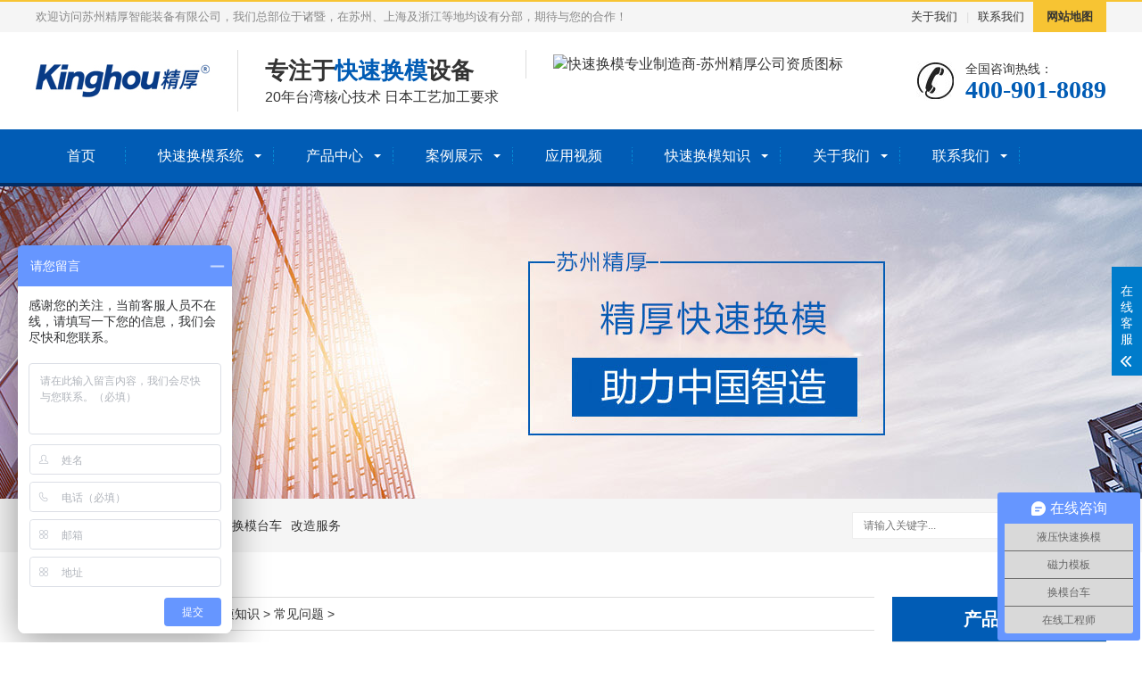

--- FILE ---
content_type: text/html
request_url: http://www.jskinghou.com/cjwt/41.html
body_size: 5903
content:
<!DOCTYPE html>
<html lang="zh-CN">
<head>
<meta charset="UTF-8">
<meta http-equiv="X-UA-Compatible" content="IE=Edge">
<meta name="renderer" content="webkit|ie-comp|ie-stand" />
<meta name="viewport" content="initial-scale=1.0, minimum-scale=1.0, maximum-scale=1.0, user-scalable=no">
<meta http-equiv="Cache-Control" content="no-transform"/> 
<meta name="applicable-device" content="pc,wap">
<meta name="MobileOptimized" content="width"/>
<meta name="HandheldFriendly" content="true"/>
<title>磁力快速换模是如何保证安全的?-苏州精厚智能装备有限公司</title>
<meta name="keywords" content="磁力,快速,换模,是,如何,保证,安全,的,电流," />
<meta name="description" content="1.电流饱和检测系统 电控系统采用恒流控制技术，充退磁更加精准，以保证每个磁极都能达到饱和值如检测到电流未饱和，系统报警，要求重新充磁。 2.磁通量检测系统 独特的磁通量检" />
<link rel="stylesheet" href="/skin/css/animate.min.css">
<link rel="stylesheet" href="/skin/css/swiper.min.css">
<link rel="stylesheet" href="/skin/css/style.css">
<script src="/skin/js/jquery.min.js"></script>
<script src="/skin/js/wow.min.js"></script>
<script src="/skin/js/swiper.min.js"></script>
<script src="/skin/js/js.js"></script>
</head>
<body>
<div class="header">
  <div class="topbar">
    <div class="container">
      <ul>
        <li><a href="/about/" rel="nofollow">关于我们</a></li>
        <li class="pipe">|</li>
        <li><a href="/contact/" rel="nofollow">联系我们</a></li>
        <li class="c"><a href="/sitemap.xml">网站地图</a></li>
      </ul>
      <span>欢迎访问苏州精厚智能装备有限公司，我们总部位于诸暨，在苏州、上海及浙江等地均设有分部，期待与您的合作！</span> </div>
  </div>
  <div class="container clearfix"> <a href="javascript:;" class="menu-btn"><span></span></a>
    <div class="logo img-center"><a href="/" title="苏州精厚智能装备有限公司"><img src="/skin/images/logo.jpg" alt="苏州精厚智能装备有限公司"></a></div>
    <div class="text"><strong>专注于<span>快速换模</span>设备</strong>20年台湾核心技术 日本工艺加工要求</div>
    <div class="text"><img src="/uploads/allimg/tubiao.jpg" alt="快速换模专业制造商-苏州精厚公司资质图标"></div>
    <div class="tel">全国咨询热线：<strong>400-901-8089</strong></div>
  </div>
  <div class="nav">
    <div class="container">
      <ul>
        <li><a href="/">首页</a></li>
                <li class="dropdown"><i class="arr"></i><a href="/zsjxt/" target="_self">快速换模系统</a>
                    <div class="dropdown-box">
                        
						<p><a href="/zsjxt/">注塑机快速换模系统</a></p>
						
						<p><a href="/yzjxt/">压铸机快速换模系统</a></p>
						
						<p><a href="/ccxt/">冲床快速换模系统</a></p>
						
                      </div>
                  </li><li class="dropdown"><i class="arr"></i><a href="/pro/" target="_self">产品中心</a>
                    <div class="dropdown-box">
                        
						<p><a href="/yypro/">液压换模</a></p>
						
						<p><a href="/clmb/">磁力模板</a></p>
						
						<p><a href="/tcpro/">换模台车</a></p>
						
						<p><a href="/gzfw/gaizao/">改造服务</a></p>
						
                      </div>
                  </li><li class="dropdown"><i class="arr"></i><a href="/case/" target="_self">案例展示</a>
                    <div class="dropdown-box">
                        
						<p><a href="/zsjcase/">注塑机案例</a></p>
						
						<p><a href="/yzjcase/">压铸机案例</a></p>
						
						<p><a href="/cccase/">冲床案例</a></p>
						
                      </div>
                  </li><li class=""><a href="/shipin/" target="_self">应用视频</a>
                        
                  </li><li class="dropdown "><i class="arr"></i><a href="/zhishi/" target="_self">快速换模知识</a>
                    <div class="dropdown-box">
                        
						<p><a href="/zsjzs/">注塑机换模知识</a></p>
						
						<p><a href="/cyjzs/">冲床换模知识</a></p>
						<p><a href="/cyjzs/">压铸机换模知识</a></p>
						
						<p><a href="/cjwt/">常见问题</a></p>
						
                      </div>
                  </li><li class="dropdown "><i class="arr"></i><a href="/about/" target="_self" rel="nofollow">关于我们</a>
                    <div class="dropdown-box">
                        
						<p><a href="/about/" rel="nofollow">公司简介</a></p>
						
						<p><a href="/about/photo/" rel="nofollow">工厂车间</a></p>
						
						<p><a href="/about/honor/" rel="nofollow">荣誉资质</a></p>
						
						<p><a href="/about/qiyefengcai/" rel="nofollow">企业风采</a></p>
						
						<p><a href="/about/chanpinceshi/" rel="nofollow">产品测试</a></p>
						
                      </div>
                  </li> <li class="dropdown "><i class="arr"></i><a href="/contact/" target="_self" rel="nofollow">联系我们</a>
                      <div class="dropdown-box">
                        
						<p><a href="http://www.jskinghou.com/contact/jinghouzhongguo/" rel="nofollow">精厚中国</a></p>
						
						<p><a href="http://www.jskinghou.com/contact/jinghouguoji/" rel="nofollow">精厚国际</a></p>
						</div>
						 
                  </li>
              </ul>
    </div>
  </div>
</div>
<div class="banner-sub" style="background-image: url(/skin/images/nybanner.jpg);"></div>

<div class="yunu-sou" style="display: block">
  <div class="container clearfix">
    <div class="hot"> <strong>热门关键词：</strong> <a href="/yypro/">液压换模</a><a href="/clmb/">磁力模板</a><a href="/tcpro/">换模台车</a><a href="/gzfw/gaizao/">改造服务</a> </div>
    <div class="hform">
      <form action="/plus/search.php" method="post">
        <input type="text" name="q" placeholder="请输入关键字...">
        <button type="submit">搜索</button>
      </form>
    </div>
  </div>
</div>
<div class="container">
  <div class="ct2 clearfix">
    <div class="ct2-sd ct2-sd-right">
      <div class="panel-sd">
        <div class="tit">产品推荐</div>
        <div class="bd">
          <ul class="list-3">
            <li><a href="/dgwtc/231.html"  title="标准注塑换模小车-半自动">
              <div class="img-center"><img src="/uploads/221206/221206/221207/1-22120G6363DW.jpg" onerror="javascript:this.src='/skin/images/nopic.jpg';" alt="标准注塑换模小车-半自动"></div>
              <div class="text">标准注塑换模小车-半自动</div>
              </a> </li>
<li><a href="/jmq/9.html"  title="TA-C直拉自走式夹模器">
              <div class="img-center"><img src="/uploads/221206/221206/1-22120615213RL.png" onerror="javascript:this.src='/skin/images/nopic.jpg';" alt="TA-C直拉自走式夹模器"></div>
              <div class="text">TA-C直拉自走式夹模器</div>
              </a> </li>
<li><a href="/fujian/126.html"  title="台湾原装进口气控阀">
              <div class="img-center"><img src="/uploads/210219/1-210219163959C7.jpg" onerror="javascript:this.src='/skin/images/nopic.jpg';" alt="台湾原装进口气控阀"></div>
              <div class="text">台湾原装进口气控阀</div>
              </a> </li>
<li><a href="/dgwtc/234.html"  title="移动换模台车-轻载型双工位">
              <div class="img-center"><img src="/uploads/221206/221206/221207/1-22120GI430953.jpg" onerror="javascript:this.src='/skin/images/nopic.jpg';" alt="移动换模台车-轻载型双工位"></div>
              <div class="text">移动换模台车-轻载型双工位</div>
              </a> </li>
		             
          </ul>
        </div>
      </div>
      <div class="panel-sd">
        <div class="tit">热门文章</div>
        <div class="bd">
          <ul class="list-7">
            <li><a href="/cjwt/194.html"  title="气动泵组合组常见问题解答"><span>1</span>气动泵组合组常见问题解答</a></li>
<li><a href="/cjwt/42.html"  title="液压快速换模是如何保证安全的?"><span>2</span>液压快速换模是如何保证安全的?</a></li>
<li><a href="/cjwt/155.html"  title="使用磁力快速换模有哪些要求?"><span>3</span>使用磁力快速换模有哪些要求?</a></li>
<li><a href="/cjwt/195.html"  title="快速换模台车的作用和意义"><span>4</span>快速换模台车的作用和意义</a></li>
<li><a href="/cjwt/39.html"  title="使用液压快速换模有哪些要求?"><span>5</span>使用液压快速换模有哪些要求?</a></li>
<li><a href="/cjwt/40.html"  title="什么情况下适用换模台车?有哪些要求？"><span>6</span>什么情况下适用换模台车?有哪些要求？</a></li>
<li><a href="/cjwt/193.html"  title="磁力快速换模系统常见问题汇总与解答"><span>7</span>磁力快速换模系统常见问题汇总与解答</a></li>
<li><a href="/cjwt/156.html"  title="什么是精益生产之快速换模(SMED)?"><span>8</span>什么是精益生产之快速换模(SMED)?</a></li>
<li><a href="/cjwt/43.html"  title="什么情况下使用快速换模效益回报率更高"><span>9</span>什么情况下使用快速换模效益回报率更高</a></li>
<li><a href="/cjwt/41.html"  title="磁力快速换模是如何保证安全的?"><span>10</span>磁力快速换模是如何保证安全的?</a></li>
		
          </ul>
        </div>
      </div>
    </div>
    <div class="ct2-mn ct2-mn-left">
      <div class="position">当前位置：<a href='http://www.jskinghou.com/'>快速换模</a> > <a href='/zhishi/'>快速换模知识</a> > <a href='/cjwt/'>常见问题</a> > </div>
      <div class="content-title">
        <h1>磁力快速换模是如何保证安全的?</h1>
        <p> <span>时间：2021-02-22 21:40:05</span> <span>来源：苏州精厚</span> <span>点击：<script src="/plus/count.php?view=yes&aid=41&mid=1" type='text/javascript' language="javascript"></script>次</span> </p>
      </div>
      <div class="content-body"><p>
	　　1.电流饱和检测系统</p>
<p>
	　　电控系统采用恒流控制技术，充退磁更加精准，以保证每个磁极都能达到饱和值如检测到电流未饱和，系统报警，要求重新充磁。</p>
<p>
	　　2.磁通量检测系统</p>
<p>
	　　独特的磁通量检测技术，在电流未能完全磁化内部磁钢，致使磁通量不足而导致吸力不足时报警，并要求重新充磁，无法开模。</p>
<p>
	　　3.多接近传感器检测系统</p>
<p>
	　　用于检测模具是否与磁力模板有效接触(0.2mm)，如无接触,充磁动作不能执行。如果正常生产中检测到模具与磁模板脱离0.2mm,机器急停停止开模。</p>
<p>
	　　4.磁力读取系统(选配)</p>
<p>
	　　独特的磁力读取技术，在不提供任何模具信息的情况下能直接读取出磁力模板对模具的真实吸附力。</p>
<p>
	　　5.模具吸力不足报警提醒(选配)</p>
<p>
	　　提供小模具吸力不足检测，当模具背板尺寸较小或模具背板空腔面积太多或模具背板不平而导致吸附力不能达到安全值时报警。</p>
<p>
	　　6.快速换模系统与注塑机系统联锁控制</p>
<p>
	　　采用连锁控制，快速换模系统只有在各检测信号均正常，动静模均充磁成功后，并将钥匙开关旋转至注塑状态下，才允许注塑机的自动运行，任何故障都会及时停止注塑机。</p>
</div>
      <ul class="content-exp">
        <li><span>上一篇：</span><a href='/cjwt/40.html'>什么情况下适用换模台车?有哪些要求？</a></li>
        <li><span>下一篇：</span><a href='/cjwt/42.html'>液压快速换模是如何保证安全的?</a></li>
      </ul>
	  <div class="cp-content-tit">相关文章</div>
	  <ul class="list-6 clearfix">
	    <li><a href="/cjwt/195.html"  title="快速换模台车的作用和意义">
		 <div class="text">
            <h4>快速换模台车的作用和意义</h4>
          </div>
		</a> </li>
<li><a href="/cjwt/193.html"  title="磁力快速换模系统常见问题汇总与解答">
		 <div class="text">
            <h4>磁力快速换模系统常见问题汇总与解答</h4>
          </div>
		</a> </li>
<li><a href="/cjwt/156.html"  title="什么是精益生产之快速换模(SMED)?">
		 <div class="text">
            <h4>什么是精益生产之快速换模(SMED)?</h4>
          </div>
		</a> </li>
<li><a href="/cjwt/155.html"  title="使用磁力快速换模有哪些要求?">
		 <div class="text">
            <h4>使用磁力快速换模有哪些要求?</h4>
          </div>
		</a> </li>
<li><a href="/cjwt/43.html"  title="什么情况下使用快速换模效益回报率更高？">
		 <div class="text">
            <h4>什么情况下使用快速换模效益回报率更高？</h4>
          </div>
		</a> </li>
<li><a href="/cjwt/42.html"  title="液压快速换模是如何保证安全的?">
		 <div class="text">
            <h4>液压快速换模是如何保证安全的?</h4>
          </div>
		</a> </li>
<li><a href="/cjwt/40.html"  title="什么情况下适用换模台车?有哪些要求？">
		 <div class="text">
            <h4>什么情况下适用换模台车?有哪些要求？</h4>
          </div>
		</a> </li>
<li><a href="/cjwt/39.html"  title="使用液压快速换模有哪些要求?">
		 <div class="text">
            <h4>使用液压快速换模有哪些要求?</h4>
          </div>
		</a> </li>

	   </ul>
	  
    </div>
  </div>
</div>
<div class="footer">
  <div class="container clearfix">
    <div class="footer-ewm">
      <div class="img-center"><img src="/skin/images/taobao.png" alt="苏州精厚智能装备有限公司淘宝二维码"></div>
      <p>淘宝店铺</p>
    </div>
    <div class="footer-logo img-center"><img src="/skin/images/footer-logo.jpg" alt="苏州精厚智能装备有限公司logo"></div>
    <div class="footer-info">
      <p>苏州精厚智能装备有限公司 &nbsp;&nbsp;&nbsp;备案号：<a href="http://beian.miit.gov.cn/" rel="nofollow" target="_blank">苏ICP备19039815号</a></p>
<p>电话： 400-901-8089 &nbsp;&nbsp;&nbsp;&nbsp;&nbsp;&nbsp;&nbsp;&nbsp;&nbsp;&nbsp;邮箱：kinghouvip@163.com</p>
<p>总部：浙江诸暨市建工东路 28 号<br>  长三角营运中心：江苏省昆山市张浦镇新吴街888号</p>    </div>
  </div>
  <div class="container clearfix">
   <div class="bottom-img">
             <a href="http://www.cecdc.com/" target="_blank" rel="nofollow" title="中国互联网诚信示范企业">
                    <img src="http://www.jskinghou.com/skin/images/zlchengxin.jpg" alt="中国互联网诚信示范企业" border="0">
                </a>
              <a href="http://www.12377.cn/" rel="nofollow" target="_blank">
                <img src="http://www.jskinghou.com/skin/images/buliang.png" alt="违法和不良信息举报中心">
            </a>
            
            <a target="_blank" rel="nofollow" href="http://www.isc.org.cn/">
                <img src="http://www.jskinghou.com/skin/images/3acomp.png" alt="中国互联网协会信用评价中心">
            </a>
            <a title="可信网站" target="_blank" rel="nofollow" href="http://t.knet.cn/">
                <img src="http://www.jskinghou.com/skin/images/chengxin.png" alt="诚信网站">
            </a>		
          </div> 
</div>
  <div class="footer-link">
    <div class="container"> <a href="/">网站首页</a> <span>|</span><a href="/zsjxt/" target="_self">快速换模系统</a> <span>|</span><a href="/pro/" target="_self">产品中心</a> <span>|</span><a href="/case/" target="_self">案例展示</a> <span>|</span><a href="/shipin/" target="_self">应用视频</a> <span>|</span><a href="/zhishi/" target="_self">快速换模知识</a> <span>|</span><a href="/about/" target="_self" rel="nofollow">关于我们</a> <span>|</span><a href="/contact/" target="_self" rel="nofollow">联系我们</a> </div>
  </div>
</div>

<!-- 客服 -->
<div class="kf">
  <div class="kt-top">在线客服 <span class="close"> <b></b> <b></b> </span> </div>
  <div class="con">
    <ul class="qq">
      <li> <a class="IM-item-link IM-qq" style="height:25px;" target="_blank" href="http://wpa.qq.com/msgrd?v=3&amp;uin=544913901&amp;site=qq&amp;menu=yes"> <img border="0" src="http://cdn-for-hk.img-sys.com/skinp/modules/ModuleOnLineServiceGiant/images/qq.png" alt="点击这里给我发消息" align="absmiddle" onerror="$(this).hide();"> 客服1 </a> </li>
      <li> <a class="IM-item-link IM-ali" style="height:25px;" target="_blank" href="http://amos.alicdn.com/getcid.aw?v=2&amp;uid=&amp;site=cntaobao&amp;s=2&amp;groupid=0&amp;charset=utf-8"> <img border="0" src="https://amos.alicdn.com/online.aw?v=2&amp;uid=&amp;site=cntaobao&amp;s=2&amp;charset=utf-8" alt="点击这里给我发消息" align="absmiddle"> 客服2 </a> </li>
    </ul>
    <h5>联系方式</h5>
    <div class="contact">
      <p>热线电话</p>
      <p>18151108008</p>
      <p>上班时间</p>
      <p>周一到周六</p>
      <p>公司电话</p>
      <p>400-901-8089</p>
    </div>
    <h5 class="qr-icon">二维码</h5>
    <div class="qr"><img src="/skin/images/weixin.png" /> </div>
  </div>
  <div class="kf-side"> <b>在</b><b>线</b><b>客</b><b>服</b> <span class="arrow"></span> </div>
  <div class="backTop"></div>
</div>

<!--<div class="kefu">-->
<!--  <ul id="kefu">-->
<!--    <li class="kefu-qq">-->
<!--      <div class="kefu-main">-->
<!--        <div class="kefu-left"> <a class="online-contact-btn" href="http://wpa.qq.com/msgrd?v=3&amp;uin=544913901&amp;site=qq&amp;menu=yes" target="_blank"> <i></i>-->
<!--          <p> QQ咨询 </p>-->
<!--          </a> </div>-->
<!--        <div class="kefu-right"></div>-->
<!--      </div>-->
<!--    </li>-->
<!--    <li class="kefu-tel">-->
<!--      <div class="kefu-tel-main">-->
<!--        <div class="kefu-left"> <i></i>-->
<!--          <p>联系电话 </p>-->
<!--        </div>-->
<!--        <div class="kefu-tel-right">400-901-8089</div>-->
<!--      </div>-->
<!--    </li>-->
<!--    <li class="kefu-liuyan">-->
<!--      <div class="kefu-main">-->
<!--        <div class="kefu-left"> <a href="/feedback/" title="在线留言"> <i></i>-->
<!--          <p> 在线留言 </p>-->
<!--          </a> </div>-->
<!--        <div class="kefu-right"></div>-->
<!--      </div>-->
<!--    </li>-->
<!--    <li class="kefu-weixin">-->
<!--      <div class="kefu-main">-->
<!--        <div class="kefu-left"> <i></i>-->
<!--          <p> 微信扫一扫 </p>-->
<!--        </div>-->
<!--        <div class="kefu-right"> </div>-->
<!--        <div class="kefu-weixin-pic"><img src="/skin/images/weixin.png" /></div>-->
<!--      </div>-->
<!--    </li>-->
<!--    <li class="kefu-ftop">-->
<!--      <div class="kefu-main">-->
<!--        <div class="kefu-left"> <a href="javascript:;"> <i></i>-->
<!--          <p>返回顶部</p>-->
<!--          </a> </div>-->
<!--        <div class="kefu-right"></div>-->
<!--      </div>-->
<!--    </li>-->
<!--  </ul>-->
<!--</div>-->

<div class="yunu-footer-fix">
  <ul class="clearfix">
      <li><a href="tel:18151108008"><i class="i1"></i>电话咨询</a></li>
      <li><a href="/pro/"><i class="i2"></i>产品中心</a></li>
      <li><a href="/zhishi/"><i class="i3"></i>新闻资讯</a></li>
      <li><a href="/"><i class="i4"></i>网站首页</a></li>
  </ul>
</div>
<script>
var _hmt = _hmt || [];
(function() {
  var hm = document.createElement("script");
  hm.src = "https://hm.baidu.com/hm.js?71b3ba14286a4cba3cdeb64c070f384e";
  var s = document.getElementsByTagName("script")[0]; 
  s.parentNode.insertBefore(hm, s);
})();
</script>

</body>
</html>
